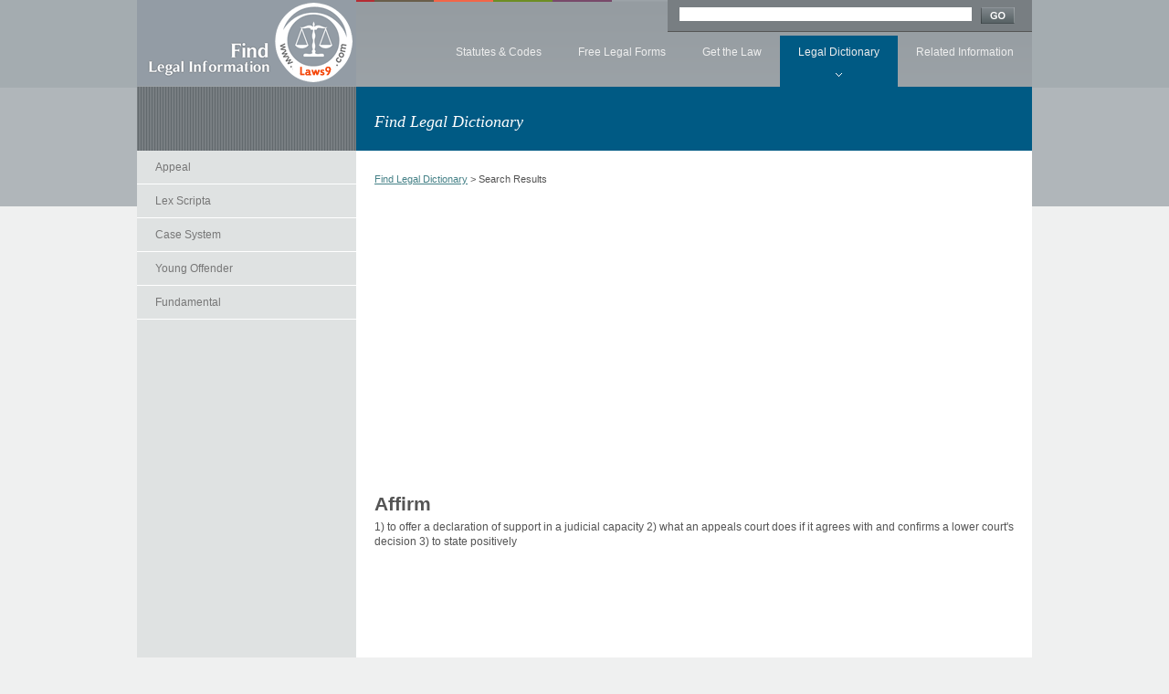

--- FILE ---
content_type: text/html; charset=utf-8
request_url: http://www.laws9.com/dictionary/affirm.html
body_size: 7819
content:
<!DOCTYPE html PUBLIC "-//W3C//DTD XHTML 1.0 Strict//EN" "http://www.w3.org/TR/xhtml1/DTD/xhtml1-strict.dtd">
<html xmlns="http://www.w3.org/1999/xhtml">
	<head>
		<meta http-equiv="X-UA-Compatible" content="IE=EmulateIE7" />
		<meta http-equiv="content-type" content="text/html; charset=utf-8" />
	<title>affirm - Legal Dictionary - USA Laws Searching</title>
	<meta name="description" content="Find Affirm Dictionary, Affirm, Affirm(s), USA Law, USA Laws, USA Affirm, Dictionary, Dictionary(s), USA Law, USA Laws, USA Dictionary Legal Information." />
	<meta name="keywords" content="Affirm Dictionary,Affirm,Affirm(s),USA Law,USA Laws,USA Affirm,Dictionary,Dictionary(s),USA Law,USA Laws,USA Dictionary" />
		<meta name="robots" content="INDEX,FOLLOW" />
	<link rel="icon" href="/favicon.ico" type="image/x-icon" />
	<link rel="shortcut icon" href="/favicon.ico" type="image/x-icon" />
<script async src="//pagead2.googlesyndication.com/pagead/js/adsbygoogle.js"></script>
<script>
     (adsbygoogle = window.adsbygoogle || []).push({
          google_ad_client: "ca-pub-2360474309155876",
          enable_page_level_ads: true
     });
</script>
<link rel="stylesheet" type="text/css" href="/themes/default/images/style.css" /></head>
<BODY id=public>
<DIV id=livearea>
<DIV id=header>
<DIV id=globalnavigation>
<H1><A href="http://www.laws9.com">Find Legal Information</A></H1>
<UL id=nav>
  <LI><A 
  href="/statutes">Statutes & Codes</A> 
  <!-- /.subnav1 --></LI>
  <LI><A 
  href="/legal-forms">Free Legal Forms</A> 
    <LI><A 
  href="/getlaw">Get the Law</A> 
  <UL>
    <LI><A 
    href="/cfr">C.F.R.</A> </LI>
    <LI><A 
    href="/uscode">U.S. Code</A> </LI>
    <LI><A 
    href="/constitution">Constitution</A> </LI>
    <LI><A 
    href="/rules">Federal Rules</A> </LI>
    <LI><A 
    href="/courtcases/">Supreme Court Cases</A> </LI>
   </UL><!-- /.subnav3 --></LI>
  <LI class="selected"><A 
  href="/dictionary">Legal Dictionary</A> 
  <!-- /.subnav4 --></LI>
    <LI class="last"><A href="/info">Related Information</A> 
  <UL>
    <LI><A href="/library">Public Libraries</A> </LI>
    <LI><A 
    href="/offenders/">Sex Offenders</A> </LI>
    <LI><A 
    href="/missingkids/">Missing Children</A> 
    </LI>
    <LI><A 
    href="/calculator/mortgage">Free Calculators Online</A> </LI>
    </UL><!-- /.subnav6.last --></LI></UL><!-- /#nav -->
<!-- Search Bar -->
<DIV id=searchbox>
<DIV class=container>

<DIV id=standard>
<form name="qsearch" method="get" action="" onsubmit="if(this.q.value==''){alert('Please enter Keyword!');return false;}window.location='/search/'+this.q.value;return false;">
<!-- /.togglebutton --><INPUT id=searchinput maxLength=50 name="q" value="" style="width:320px"> <INPUT id=searchgo type=image 
src="/themes/default/images/ui-button-go.gif" 
name=searchgo> </DIV><!-- /#standard --></FORM><!-- /#searchform --><BR 
class=clear></DIV><!-- /.container --></DIV><!-- /#searchbox --><!-- Search Bar ================================================================================ --></DIV><!-- /.globalnavigation --><!-- Flexible Messaging Area =================================================================== -->
<DIV class="fma subpage">
<DIV class=container>
<H2>Find Legal Dictionary</H2>
<div style="float:right;margin:25px 20px 0 0">
	<!-- AddThis Button BEGIN -->
<div class="addthis_toolbox addthis_default_style ">
<a class="addthis_button_preferred_1"></a>
<a class="addthis_button_preferred_2"></a>
<a class="addthis_button_preferred_3"></a>
<a class="addthis_button_preferred_4"></a>
<a class="addthis_button_compact"></a>
<a class="addthis_counter addthis_bubble_style"></a>
</div>
<script type="text/javascript" src="http://s7.addthis.com/js/250/addthis_widget.js#pubid=xa-4f8664292c38b120"></script>
<!-- AddThis Button END -->
</div>
</DIV><!-- /.container --></DIV><!-- /.fma.subpage -->
</DIV>
<!-- /div id = header -->
<!-- Content -->
<DIV id=content>
<DIV class="col sidebar">
<UL class=subnav>
	  <LI><A href="/dictionary/appeal.html">Appeal</A> 
  	  </LI>
      <LI><A href="/dictionary/lex-scripta.html">Lex Scripta</A> 
  	  </LI>
      <LI><A href="/dictionary/case-system.html">Case System</A> 
  	  </LI>
      <LI><A href="/dictionary/young-offender.html">Young Offender</A> 
  	  </LI>
      <LI><A href="/dictionary/fundamental.html">Fundamental</A> 
  	  </LI>
    <li><div><script async src="//pagead2.googlesyndication.com/pagead/js/adsbygoogle.js"></script>
<!-- auto_size -->
<ins class="adsbygoogle"
     style="display:block"
     data-ad-client="ca-pub-2360474309155876"
     data-ad-slot="4134428941"
     data-ad-format="auto"></ins>
<script>
(adsbygoogle = window.adsbygoogle || []).push({});
</script></div></li>
      <LI><A href="/dictionary/grandfather-clause.html">Grandfather Clause</A> 
  	  </LI>
      <LI><A href="/dictionary/bill-of-lading.html">Bill Of Lading</A> 
  	  </LI>
      <LI><A href="/dictionary/constructive-dismissal.html">Constructive Dismissal</A> 
  	  </LI>
      <LI><A href="/dictionary/benefit.html">Benefit</A> 
  	  </LI>
      <LI><A href="/dictionary/employment-standards.html">Employment Standards</A> 
  	  </LI>
      <LI><A href="/dictionary/admissible-evidence.html">Admissible Evidence</A> 
  	  </LI>
      <LI><A href="/dictionary/heresy.html">Heresy</A> 
  	  </LI>
      <LI><A href="/dictionary/exhibit.html">Exhibit</A> 
  	  </LI>
      <LI><A href="/dictionary/amended-complaint.html">Amended Complaint</A> 
  	  </LI>
      <LI><A href="/dictionary/delegatus-non-potest-delegare.html">Delegatus Non Potest Delegare</A> 
  	  </LI>
      <LI><A href="/dictionary/exculpate.html">Exculpate</A> 
  	  </LI>
      <LI><A href="/dictionary/passport.html">Passport</A> 
  	  </LI>
      <LI><A href="/dictionary/abortion.html">Abortion</A> 
  	  </LI>
      <LI><A href="/dictionary/adeem.html">Adeem</A> 
  	  </LI>
      <LI><A href="/dictionary/statute-of-uses.html">Statute Of Uses</A> 
  	  </LI>
      
</DIV><!-- /col.sidebar --><DIV class="col main fullwdith">

<DIV class=breadcrumbs>
<P><A href="/dictionary">Find Legal Dictionary</A> &gt; Search Results</P></DIV><!-- /.breadcrumbs -->

<DIV class="col one">
	
        <br class="clear" />
        <div><script async src="//pagead2.googlesyndication.com/pagead/js/adsbygoogle.js"></script>
<!-- 336 -->
<ins class="adsbygoogle"
     style="display:inline-block;width:336px;height:280px"
     data-ad-client="ca-pub-2360474309155876"
     data-ad-slot="1068164942"></ins>
<script>
(adsbygoogle = window.adsbygoogle || []).push({});
</script></div>        
<h3>Affirm</h3>
<div>1) to offer a declaration of support in a judicial capacity 2) what an appeals 
court does if it agrees with and confirms a lower court's decision 3) to state 
positively<span class="ecxApple-converted-space">&nbsp;</span></div>
</tr>
        <br class="clear" />
        <div class="pager">    </div>
        </div>

<BR></DIV><!-- /.col.one --><!-- /.col.two --></DIV><!-- /.col.main --></DIV><!-- /div id = content -->
<BR class=clear></DIV>
<!-- /div id = livearea -->
<DIV></DIV><!-- /.col.one -->
<DIV></DIV><!-- /.col.main -->
<DIV></DIV><!-- /#content --><BR class=clear>
<DIV></DIV><!-- /#livearea -->

<!-- Footer-->
<DIV id=footer>
<DIV class=container>
<P class=copyright>Copyright &copy; 2012-2022 Laws9.Com All rights reserved. </P><!-- /.copyright -->
<P class=footerlinks><A 
href="/contactus.html">Contact Us</A> | <A href="/aboutus.html">About Us</A> | <A 
href="/terms.html">Terms</A> | <A 
href="/privacy.html">Privacy</A></P><!-- /.footerlinks -->
</DIV><!-- /.container -->
</DIV><!-- /footer -->
</BODY></HTML>


--- FILE ---
content_type: text/html; charset=utf-8
request_url: https://www.google.com/recaptcha/api2/aframe
body_size: 250
content:
<!DOCTYPE HTML><html><head><meta http-equiv="content-type" content="text/html; charset=UTF-8"></head><body><script nonce="kE5MBMIfInQIYYrrbq6S5w">/** Anti-fraud and anti-abuse applications only. See google.com/recaptcha */ try{var clients={'sodar':'https://pagead2.googlesyndication.com/pagead/sodar?'};window.addEventListener("message",function(a){try{if(a.source===window.parent){var b=JSON.parse(a.data);var c=clients[b['id']];if(c){var d=document.createElement('img');d.src=c+b['params']+'&rc='+(localStorage.getItem("rc::a")?sessionStorage.getItem("rc::b"):"");window.document.body.appendChild(d);sessionStorage.setItem("rc::e",parseInt(sessionStorage.getItem("rc::e")||0)+1);localStorage.setItem("rc::h",'1768580125239');}}}catch(b){}});window.parent.postMessage("_grecaptcha_ready", "*");}catch(b){}</script></body></html>

--- FILE ---
content_type: text/css
request_url: http://www.laws9.com/themes/default/images/style.css
body_size: 41528
content:
HTML {
	BORDER-TOP-WIDTH: 0px; PADDING-RIGHT: 0px; PADDING-LEFT: 0px; BORDER-LEFT-WIDTH: 0px; FONT-SIZE: 100%; BORDER-BOTTOM-WIDTH: 0px; PADDING-BOTTOM: 0px; MARGIN: 0px; VERTICAL-ALIGN: baseline; PADDING-TOP: 0px; FONT-FAMILY: inherit; BORDER-RIGHT-WIDTH: 0px; outline: 0
}
BODY {
	BORDER-TOP-WIDTH: 0px; PADDING-RIGHT: 0px; PADDING-LEFT: 0px; BORDER-LEFT-WIDTH: 0px; FONT-SIZE: 100%; BORDER-BOTTOM-WIDTH: 0px; PADDING-BOTTOM: 0px; MARGIN: 0px; VERTICAL-ALIGN: baseline; PADDING-TOP: 0px; FONT-FAMILY: inherit; BORDER-RIGHT-WIDTH: 0px; outline: 0
}
DIV {
	BORDER-TOP-WIDTH: 0px; PADDING-RIGHT: 0px; PADDING-LEFT: 0px; BORDER-LEFT-WIDTH: 0px; FONT-SIZE: 100%; BORDER-BOTTOM-WIDTH: 0px; PADDING-BOTTOM: 0px; MARGIN: 0px; VERTICAL-ALIGN: baseline; PADDING-TOP: 0px; FONT-FAMILY: inherit; BORDER-RIGHT-WIDTH: 0px; outline: 0
}
SPAN {
	BORDER-TOP-WIDTH: 0px; PADDING-RIGHT: 0px; PADDING-LEFT: 0px; BORDER-LEFT-WIDTH: 0px; FONT-SIZE: 100%; BORDER-BOTTOM-WIDTH: 0px; PADDING-BOTTOM: 0px; MARGIN: 0px; VERTICAL-ALIGN: baseline; PADDING-TOP: 0px; FONT-FAMILY: inherit; BORDER-RIGHT-WIDTH: 0px; outline: 0
}
APPLET {
	BORDER-TOP-WIDTH: 0px; PADDING-RIGHT: 0px; PADDING-LEFT: 0px; BORDER-LEFT-WIDTH: 0px; FONT-SIZE: 100%; BORDER-BOTTOM-WIDTH: 0px; PADDING-BOTTOM: 0px; MARGIN: 0px; VERTICAL-ALIGN: baseline; PADDING-TOP: 0px; FONT-FAMILY: inherit; BORDER-RIGHT-WIDTH: 0px; outline: 0
}
OBJECT {
	BORDER-TOP-WIDTH: 0px; PADDING-RIGHT: 0px; PADDING-LEFT: 0px; BORDER-LEFT-WIDTH: 0px; FONT-SIZE: 100%; BORDER-BOTTOM-WIDTH: 0px; PADDING-BOTTOM: 0px; MARGIN: 0px; VERTICAL-ALIGN: baseline; PADDING-TOP: 0px; FONT-FAMILY: inherit; BORDER-RIGHT-WIDTH: 0px; outline: 0
}
IFRAME {
	BORDER-TOP-WIDTH: 0px; PADDING-RIGHT: 0px; PADDING-LEFT: 0px; BORDER-LEFT-WIDTH: 0px; FONT-SIZE: 100%; BORDER-BOTTOM-WIDTH: 0px; PADDING-BOTTOM: 0px; MARGIN: 0px; VERTICAL-ALIGN: baseline; PADDING-TOP: 0px; FONT-FAMILY: inherit; BORDER-RIGHT-WIDTH: 0px; outline: 0
}
H1 {
	BORDER-TOP-WIDTH: 0px; PADDING-RIGHT: 0px; PADDING-LEFT: 0px; BORDER-LEFT-WIDTH: 0px; FONT-SIZE: 100%; BORDER-BOTTOM-WIDTH: 0px; PADDING-BOTTOM: 0px; MARGIN: 0px; VERTICAL-ALIGN: baseline; PADDING-TOP: 0px; FONT-FAMILY: inherit; BORDER-RIGHT-WIDTH: 0px; outline: 0
}
H2 {
	BORDER-TOP-WIDTH: 0px; PADDING-RIGHT: 0px; PADDING-LEFT: 0px; BORDER-LEFT-WIDTH: 0px; FONT-SIZE: 100%; BORDER-BOTTOM-WIDTH: 0px; PADDING-BOTTOM: 0px; MARGIN: 0px; VERTICAL-ALIGN: baseline; PADDING-TOP: 0px; FONT-FAMILY: inherit; BORDER-RIGHT-WIDTH: 0px; outline: 0
}
H3 {
	BORDER-TOP-WIDTH: 0px; PADDING-RIGHT: 0px; PADDING-LEFT: 0px; BORDER-LEFT-WIDTH: 0px; FONT-SIZE: 100%; BORDER-BOTTOM-WIDTH: 0px; PADDING-BOTTOM: 0px; MARGIN: 0px; VERTICAL-ALIGN: baseline; PADDING-TOP: 0px; FONT-FAMILY: inherit; BORDER-RIGHT-WIDTH: 0px; outline: 0
}
H4 {
	BORDER-TOP-WIDTH: 0px; PADDING-RIGHT: 0px; PADDING-LEFT: 0px; BORDER-LEFT-WIDTH: 0px; FONT-SIZE: 100%; BORDER-BOTTOM-WIDTH: 0px; PADDING-BOTTOM: 0px; MARGIN: 0px; VERTICAL-ALIGN: baseline; PADDING-TOP: 0px; FONT-FAMILY: inherit; BORDER-RIGHT-WIDTH: 0px; outline: 0
}
H5 {
	BORDER-TOP-WIDTH: 0px; PADDING-RIGHT: 0px; PADDING-LEFT: 0px; BORDER-LEFT-WIDTH: 0px; FONT-SIZE: 100%; BORDER-BOTTOM-WIDTH: 0px; PADDING-BOTTOM: 0px; MARGIN: 0px; VERTICAL-ALIGN: baseline; PADDING-TOP: 0px; FONT-FAMILY: inherit; BORDER-RIGHT-WIDTH: 0px; outline: 0
}
H6 {
	BORDER-TOP-WIDTH: 0px; PADDING-RIGHT: 0px; PADDING-LEFT: 0px; BORDER-LEFT-WIDTH: 0px; FONT-SIZE: 100%; BORDER-BOTTOM-WIDTH: 0px; PADDING-BOTTOM: 0px; MARGIN: 0px; VERTICAL-ALIGN: baseline; PADDING-TOP: 0px; FONT-FAMILY: inherit; BORDER-RIGHT-WIDTH: 0px; outline: 0
}
P {
	BORDER-TOP-WIDTH: 0px; PADDING-RIGHT: 0px; PADDING-LEFT: 0px; BORDER-LEFT-WIDTH: 0px; FONT-SIZE: 100%; BORDER-BOTTOM-WIDTH: 0px; PADDING-BOTTOM: 0px; MARGIN: 0px; VERTICAL-ALIGN: baseline; PADDING-TOP: 0px; FONT-FAMILY: inherit; BORDER-RIGHT-WIDTH: 0px; outline: 0
}
BLOCKQUOTE {
	BORDER-TOP-WIDTH: 0px; PADDING-RIGHT: 0px; PADDING-LEFT: 0px; BORDER-LEFT-WIDTH: 0px; FONT-SIZE: 100%; BORDER-BOTTOM-WIDTH: 0px; PADDING-BOTTOM: 0px; MARGIN: 0px; VERTICAL-ALIGN: baseline; PADDING-TOP: 0px; FONT-FAMILY: inherit; BORDER-RIGHT-WIDTH: 0px; outline: 0
}
PRE {
	BORDER-TOP-WIDTH: 0px; PADDING-RIGHT: 0px; PADDING-LEFT: 0px; BORDER-LEFT-WIDTH: 0px; FONT-SIZE: 100%; BORDER-BOTTOM-WIDTH: 0px; PADDING-BOTTOM: 0px; MARGIN: 0px; VERTICAL-ALIGN: baseline; PADDING-TOP: 0px; FONT-FAMILY: inherit; BORDER-RIGHT-WIDTH: 0px; outline: 0
}
A {
	BORDER-TOP-WIDTH: 0px; PADDING-RIGHT: 0px; PADDING-LEFT: 0px; BORDER-LEFT-WIDTH: 0px; FONT-SIZE: 100%; BORDER-BOTTOM-WIDTH: 0px; PADDING-BOTTOM: 0px; MARGIN: 0px; VERTICAL-ALIGN: baseline; PADDING-TOP: 0px; FONT-FAMILY: inherit; BORDER-RIGHT-WIDTH: 0px; outline: 0
}
abbr {
	BORDER-TOP-WIDTH: 0px; PADDING-RIGHT: 0px; PADDING-LEFT: 0px; BORDER-LEFT-WIDTH: 0px; FONT-SIZE: 100%; BORDER-BOTTOM-WIDTH: 0px; PADDING-BOTTOM: 0px; MARGIN: 0px; VERTICAL-ALIGN: baseline; PADDING-TOP: 0px; FONT-FAMILY: inherit; BORDER-RIGHT-WIDTH: 0px; outline: 0
}
ACRONYM {
	BORDER-TOP-WIDTH: 0px; PADDING-RIGHT: 0px; PADDING-LEFT: 0px; BORDER-LEFT-WIDTH: 0px; FONT-SIZE: 100%; BORDER-BOTTOM-WIDTH: 0px; PADDING-BOTTOM: 0px; MARGIN: 0px; VERTICAL-ALIGN: baseline; PADDING-TOP: 0px; FONT-FAMILY: inherit; BORDER-RIGHT-WIDTH: 0px; outline: 0
}
ADDRESS {
	BORDER-TOP-WIDTH: 0px; PADDING-RIGHT: 0px; PADDING-LEFT: 0px; BORDER-LEFT-WIDTH: 0px; FONT-SIZE: 100%; BORDER-BOTTOM-WIDTH: 0px; PADDING-BOTTOM: 0px; MARGIN: 0px; VERTICAL-ALIGN: baseline; PADDING-TOP: 0px; FONT-FAMILY: inherit; BORDER-RIGHT-WIDTH: 0px; outline: 0
}
BIG {
	BORDER-TOP-WIDTH: 0px; PADDING-RIGHT: 0px; PADDING-LEFT: 0px; BORDER-LEFT-WIDTH: 0px; FONT-SIZE: 100%; BORDER-BOTTOM-WIDTH: 0px; PADDING-BOTTOM: 0px; MARGIN: 0px; VERTICAL-ALIGN: baseline; PADDING-TOP: 0px; FONT-FAMILY: inherit; BORDER-RIGHT-WIDTH: 0px; outline: 0
}
CITE {
	BORDER-TOP-WIDTH: 0px; PADDING-RIGHT: 0px; PADDING-LEFT: 0px; BORDER-LEFT-WIDTH: 0px; FONT-SIZE: 100%; BORDER-BOTTOM-WIDTH: 0px; PADDING-BOTTOM: 0px; MARGIN: 0px; VERTICAL-ALIGN: baseline; PADDING-TOP: 0px; FONT-FAMILY: inherit; BORDER-RIGHT-WIDTH: 0px; outline: 0
}
CODE {
	BORDER-TOP-WIDTH: 0px; PADDING-RIGHT: 0px; PADDING-LEFT: 0px; BORDER-LEFT-WIDTH: 0px; FONT-SIZE: 100%; BORDER-BOTTOM-WIDTH: 0px; PADDING-BOTTOM: 0px; MARGIN: 0px; VERTICAL-ALIGN: baseline; PADDING-TOP: 0px; FONT-FAMILY: inherit; BORDER-RIGHT-WIDTH: 0px; outline: 0
}
DEL {
	BORDER-TOP-WIDTH: 0px; PADDING-RIGHT: 0px; PADDING-LEFT: 0px; BORDER-LEFT-WIDTH: 0px; FONT-SIZE: 100%; BORDER-BOTTOM-WIDTH: 0px; PADDING-BOTTOM: 0px; MARGIN: 0px; VERTICAL-ALIGN: baseline; PADDING-TOP: 0px; FONT-FAMILY: inherit; BORDER-RIGHT-WIDTH: 0px; outline: 0
}
DFN {
	BORDER-TOP-WIDTH: 0px; PADDING-RIGHT: 0px; PADDING-LEFT: 0px; BORDER-LEFT-WIDTH: 0px; FONT-SIZE: 100%; BORDER-BOTTOM-WIDTH: 0px; PADDING-BOTTOM: 0px; MARGIN: 0px; VERTICAL-ALIGN: baseline; PADDING-TOP: 0px; FONT-FAMILY: inherit; BORDER-RIGHT-WIDTH: 0px; outline: 0
}
EM {
	BORDER-TOP-WIDTH: 0px; PADDING-RIGHT: 0px; PADDING-LEFT: 0px; BORDER-LEFT-WIDTH: 0px; FONT-SIZE: 100%; BORDER-BOTTOM-WIDTH: 0px; PADDING-BOTTOM: 0px; MARGIN: 0px; VERTICAL-ALIGN: baseline; PADDING-TOP: 0px; FONT-FAMILY: inherit; BORDER-RIGHT-WIDTH: 0px; outline: 0
}
FONT {
	BORDER-TOP-WIDTH: 0px; PADDING-RIGHT: 0px; PADDING-LEFT: 0px; BORDER-LEFT-WIDTH: 0px; FONT-SIZE: 100%; BORDER-BOTTOM-WIDTH: 0px; PADDING-BOTTOM: 0px; MARGIN: 0px; VERTICAL-ALIGN: baseline; PADDING-TOP: 0px; FONT-FAMILY: inherit; BORDER-RIGHT-WIDTH: 0px; outline: 0
}
IMG {
	BORDER-TOP-WIDTH: 0px; PADDING-RIGHT: 0px; PADDING-LEFT: 0px; BORDER-LEFT-WIDTH: 0px; FONT-SIZE: 100%; BORDER-BOTTOM-WIDTH: 0px; PADDING-BOTTOM: 0px; MARGIN: 0px; VERTICAL-ALIGN: baseline; PADDING-TOP: 0px; FONT-FAMILY: inherit; BORDER-RIGHT-WIDTH: 0px; outline: 0
}
INS {
	BORDER-TOP-WIDTH: 0px; PADDING-RIGHT: 0px; PADDING-LEFT: 0px; BORDER-LEFT-WIDTH: 0px; FONT-SIZE: 100%; BORDER-BOTTOM-WIDTH: 0px; PADDING-BOTTOM: 0px; MARGIN: 0px; VERTICAL-ALIGN: baseline; PADDING-TOP: 0px; FONT-FAMILY: inherit; BORDER-RIGHT-WIDTH: 0px; outline: 0
}
KBD {
	BORDER-TOP-WIDTH: 0px; PADDING-RIGHT: 0px; PADDING-LEFT: 0px; BORDER-LEFT-WIDTH: 0px; FONT-SIZE: 100%; BORDER-BOTTOM-WIDTH: 0px; PADDING-BOTTOM: 0px; MARGIN: 0px; VERTICAL-ALIGN: baseline; PADDING-TOP: 0px; FONT-FAMILY: inherit; BORDER-RIGHT-WIDTH: 0px; outline: 0
}
Q {
	BORDER-TOP-WIDTH: 0px; PADDING-RIGHT: 0px; PADDING-LEFT: 0px; BORDER-LEFT-WIDTH: 0px; FONT-SIZE: 100%; BORDER-BOTTOM-WIDTH: 0px; PADDING-BOTTOM: 0px; MARGIN: 0px; VERTICAL-ALIGN: baseline; PADDING-TOP: 0px; FONT-FAMILY: inherit; BORDER-RIGHT-WIDTH: 0px; outline: 0
}
S {
	BORDER-TOP-WIDTH: 0px; PADDING-RIGHT: 0px; PADDING-LEFT: 0px; BORDER-LEFT-WIDTH: 0px; FONT-SIZE: 100%; BORDER-BOTTOM-WIDTH: 0px; PADDING-BOTTOM: 0px; MARGIN: 0px; VERTICAL-ALIGN: baseline; PADDING-TOP: 0px; FONT-FAMILY: inherit; BORDER-RIGHT-WIDTH: 0px; outline: 0
}
SAMP {
	BORDER-TOP-WIDTH: 0px; PADDING-RIGHT: 0px; PADDING-LEFT: 0px; BORDER-LEFT-WIDTH: 0px; FONT-SIZE: 100%; BORDER-BOTTOM-WIDTH: 0px; PADDING-BOTTOM: 0px; MARGIN: 0px; VERTICAL-ALIGN: baseline; PADDING-TOP: 0px; FONT-FAMILY: inherit; BORDER-RIGHT-WIDTH: 0px; outline: 0
}
SMALL {
	BORDER-TOP-WIDTH: 0px; PADDING-RIGHT: 0px; PADDING-LEFT: 0px; BORDER-LEFT-WIDTH: 0px; FONT-SIZE: 100%; BORDER-BOTTOM-WIDTH: 0px; PADDING-BOTTOM: 0px; MARGIN: 0px; VERTICAL-ALIGN: baseline; PADDING-TOP: 0px; FONT-FAMILY: inherit; BORDER-RIGHT-WIDTH: 0px; outline: 0
}
STRIKE {
	BORDER-TOP-WIDTH: 0px; PADDING-RIGHT: 0px; PADDING-LEFT: 0px; BORDER-LEFT-WIDTH: 0px; FONT-SIZE: 100%; BORDER-BOTTOM-WIDTH: 0px; PADDING-BOTTOM: 0px; MARGIN: 0px; VERTICAL-ALIGN: baseline; PADDING-TOP: 0px; FONT-FAMILY: inherit; BORDER-RIGHT-WIDTH: 0px; outline: 0
}
STRONG {
	BORDER-TOP-WIDTH: 0px; PADDING-RIGHT: 0px; PADDING-LEFT: 0px; BORDER-LEFT-WIDTH: 0px; FONT-SIZE: 100%; BORDER-BOTTOM-WIDTH: 0px; PADDING-BOTTOM: 0px; MARGIN: 0px; VERTICAL-ALIGN: baseline; PADDING-TOP: 0px; FONT-FAMILY: inherit; BORDER-RIGHT-WIDTH: 0px; outline: 0
}
SUB {
	BORDER-TOP-WIDTH: 0px; PADDING-RIGHT: 0px; PADDING-LEFT: 0px; BORDER-LEFT-WIDTH: 0px; FONT-SIZE: 100%; BORDER-BOTTOM-WIDTH: 0px; PADDING-BOTTOM: 0px; MARGIN: 0px; VERTICAL-ALIGN: baseline; PADDING-TOP: 0px; FONT-FAMILY: inherit; BORDER-RIGHT-WIDTH: 0px; outline: 0
}
SUP {
	BORDER-TOP-WIDTH: 0px; PADDING-RIGHT: 0px; PADDING-LEFT: 0px; BORDER-LEFT-WIDTH: 0px; FONT-SIZE: 100%; BORDER-BOTTOM-WIDTH: 0px; PADDING-BOTTOM: 0px; MARGIN: 0px; VERTICAL-ALIGN: baseline; PADDING-TOP: 0px; FONT-FAMILY: inherit; BORDER-RIGHT-WIDTH: 0px; outline: 0
}
TT {
	BORDER-TOP-WIDTH: 0px; PADDING-RIGHT: 0px; PADDING-LEFT: 0px; BORDER-LEFT-WIDTH: 0px; FONT-SIZE: 100%; BORDER-BOTTOM-WIDTH: 0px; PADDING-BOTTOM: 0px; MARGIN: 0px; VERTICAL-ALIGN: baseline; PADDING-TOP: 0px; FONT-FAMILY: inherit; BORDER-RIGHT-WIDTH: 0px; outline: 0
}
VAR {
	BORDER-TOP-WIDTH: 0px; PADDING-RIGHT: 0px; PADDING-LEFT: 0px; BORDER-LEFT-WIDTH: 0px; FONT-SIZE: 100%; BORDER-BOTTOM-WIDTH: 0px; PADDING-BOTTOM: 0px; MARGIN: 0px; VERTICAL-ALIGN: baseline; PADDING-TOP: 0px; FONT-FAMILY: inherit; BORDER-RIGHT-WIDTH: 0px; outline: 0
}
DL {
	BORDER-TOP-WIDTH: 0px; PADDING-RIGHT: 0px; PADDING-LEFT: 0px; BORDER-LEFT-WIDTH: 0px; FONT-SIZE: 100%; BORDER-BOTTOM-WIDTH: 0px; PADDING-BOTTOM: 0px; MARGIN: 0px; VERTICAL-ALIGN: baseline; PADDING-TOP: 0px; FONT-FAMILY: inherit; BORDER-RIGHT-WIDTH: 0px; outline: 0
}
DT {
	BORDER-TOP-WIDTH: 0px; PADDING-RIGHT: 0px; PADDING-LEFT: 0px; BORDER-LEFT-WIDTH: 0px; FONT-SIZE: 100%; BORDER-BOTTOM-WIDTH: 0px; PADDING-BOTTOM: 0px; MARGIN: 0px; VERTICAL-ALIGN: baseline; PADDING-TOP: 0px; FONT-FAMILY: inherit; BORDER-RIGHT-WIDTH: 0px; outline: 0
}
DD {
	BORDER-TOP-WIDTH: 0px; PADDING-RIGHT: 0px; PADDING-LEFT: 0px; BORDER-LEFT-WIDTH: 0px; FONT-SIZE: 100%; BORDER-BOTTOM-WIDTH: 0px; PADDING-BOTTOM: 0px; MARGIN: 0px; VERTICAL-ALIGN: baseline; PADDING-TOP: 0px; FONT-FAMILY: inherit; BORDER-RIGHT-WIDTH: 0px; outline: 0
}
FIELDSET {
	BORDER-TOP-WIDTH: 0px; PADDING-RIGHT: 0px; PADDING-LEFT: 0px; BORDER-LEFT-WIDTH: 0px; FONT-SIZE: 100%; BORDER-BOTTOM-WIDTH: 0px; PADDING-BOTTOM: 0px; MARGIN: 0px; VERTICAL-ALIGN: baseline; PADDING-TOP: 0px; FONT-FAMILY: inherit; BORDER-RIGHT-WIDTH: 0px; outline: 0
}
FORM {
	BORDER-TOP-WIDTH: 0px; PADDING-RIGHT: 0px; PADDING-LEFT: 0px; BORDER-LEFT-WIDTH: 0px; FONT-SIZE: 100%; BORDER-BOTTOM-WIDTH: 0px; PADDING-BOTTOM: 0px; MARGIN: 0px; VERTICAL-ALIGN: baseline; PADDING-TOP: 0px; FONT-FAMILY: inherit; BORDER-RIGHT-WIDTH: 0px; outline: 0
}
LABEL {
	BORDER-TOP-WIDTH: 0px; PADDING-RIGHT: 0px; PADDING-LEFT: 0px; BORDER-LEFT-WIDTH: 0px; FONT-SIZE: 100%; BORDER-BOTTOM-WIDTH: 0px; PADDING-BOTTOM: 0px; MARGIN: 0px; VERTICAL-ALIGN: baseline; PADDING-TOP: 0px; FONT-FAMILY: inherit; BORDER-RIGHT-WIDTH: 0px; outline: 0
}
LEGEND {
	BORDER-TOP-WIDTH: 0px; PADDING-RIGHT: 0px; PADDING-LEFT: 0px; BORDER-LEFT-WIDTH: 0px; FONT-SIZE: 100%; BORDER-BOTTOM-WIDTH: 0px; PADDING-BOTTOM: 0px; MARGIN: 0px; VERTICAL-ALIGN: baseline; PADDING-TOP: 0px; FONT-FAMILY: inherit; BORDER-RIGHT-WIDTH: 0px; outline: 0
}
CAPTION {
	BORDER-TOP-WIDTH: 0px; PADDING-RIGHT: 0px; PADDING-LEFT: 0px; BORDER-LEFT-WIDTH: 0px; FONT-SIZE: 100%; BORDER-BOTTOM-WIDTH: 0px; PADDING-BOTTOM: 0px; MARGIN: 0px; VERTICAL-ALIGN: baseline; PADDING-TOP: 0px; FONT-FAMILY: inherit; BORDER-RIGHT-WIDTH: 0px; outline: 0
}
TBODY {
	BORDER-TOP-WIDTH: 0px; PADDING-RIGHT: 0px; PADDING-LEFT: 0px; BORDER-LEFT-WIDTH: 0px; FONT-SIZE: 100%; BORDER-BOTTOM-WIDTH: 0px; PADDING-BOTTOM: 0px; MARGIN: 0px; VERTICAL-ALIGN: baseline; PADDING-TOP: 0px; FONT-FAMILY: inherit; BORDER-RIGHT-WIDTH: 0px; outline: 0
}
TFOOT {
	BORDER-TOP-WIDTH: 0px; PADDING-RIGHT: 0px; PADDING-LEFT: 0px; BORDER-LEFT-WIDTH: 0px; FONT-SIZE: 100%; BORDER-BOTTOM-WIDTH: 0px; PADDING-BOTTOM: 0px; MARGIN: 0px; VERTICAL-ALIGN: baseline; PADDING-TOP: 0px; FONT-FAMILY: inherit; BORDER-RIGHT-WIDTH: 0px; outline: 0
}
THEAD {
	BORDER-TOP-WIDTH: 0px; PADDING-RIGHT: 0px; PADDING-LEFT: 0px; BORDER-LEFT-WIDTH: 0px; FONT-SIZE: 100%; BORDER-BOTTOM-WIDTH: 0px; PADDING-BOTTOM: 0px; MARGIN: 0px; VERTICAL-ALIGN: baseline; PADDING-TOP: 0px; FONT-FAMILY: inherit; BORDER-RIGHT-WIDTH: 0px; outline: 0
}
TH {
	BORDER-TOP-WIDTH: 0px; PADDING-RIGHT: 0px; PADDING-LEFT: 0px; BORDER-LEFT-WIDTH: 0px; FONT-SIZE: 100%; BORDER-BOTTOM-WIDTH: 0px; PADDING-BOTTOM: 0px; MARGIN: 0px; VERTICAL-ALIGN: baseline; PADDING-TOP: 0px; FONT-FAMILY: inherit; BORDER-RIGHT-WIDTH: 0px; outline: 0
}
P {
	MARGIN-TOP: 3px
}
:unknown {
	outline: 0
}
BODY {
	BACKGROUND: white; COLOR: black; LINE-HEIGHT: 1
}
TABLE {
	
}
CAPTION {
	
}
TH {
	
}
TD {
	
}
BLOCKQUOTE:unknown {
	content: ""
}
BLOCKQUOTE:unknown {
	content: ""
}
Q:unknown {
	content: ""
}
Q:unknown {
	content: ""
}
BLOCKQUOTE {
	quotes: "" ""
}
Q {
	quotes: "" ""
}
BODY {
	FONT-SIZE: 12px; BACKGROUND: url(bg.gif) #eff0f0 repeat-x 0px 0px; COLOR: #535353; LINE-HEIGHT: 140%; FONT-FAMILY: Arial, Verdana, sans-serif; TEXT-ALIGN: center
}
#homepage {
}
#livearea {
	MARGIN: 0px auto; WIDTH: 980px; TEXT-ALIGN: left
}
.clear {
	CLEAR: both
}
STRONG {
	FONT-WEIGHT: bold
}
HR {
	BORDER-TOP-WIDTH: 0px; BORDER-LEFT-WIDTH: 0px; BORDER-BOTTOM: #c9c9c9 1px solid; HEIGHT: 1px; BORDER-RIGHT-WIDTH: 0px
}
.skip {
	DISPLAY: none
}
A:link {
	COLOR: #777; TEXT-DECORATION: none
}
A:visited {
	COLOR: #777; TEXT-DECORATION: none
}
A:hover {
	COLOR: #777; TEXT-DECORATION: none
}
A:active {
	COLOR: #777; TEXT-DECORATION: none
}
A:hover {
	TEXT-DECORATION: underline
}
#header {
	BACKGROUND: url(bg-header.gif) no-repeat 0px 0px; FLOAT: left
}
#header H1 A:link {
	DISPLAY: block; BACKGROUND: url(logo.gif) no-repeat 0px 0px; FLOAT: left; WIDTH: 240px; TEXT-INDENT: -3000px; HEIGHT: 94px
}
#header H1 A:visited {
	DISPLAY: block; BACKGROUND: url(logo.gif) no-repeat 0px 0px; FLOAT: left; WIDTH: 240px; TEXT-INDENT: -3000px; HEIGHT: 94px
}
/*#header H1 A:hover {
	DISPLAY: block; BACKGROUND: url(logo.gif) no-repeat 0px 0px; FLOAT: left; WIDTH: 240px; TEXT-INDENT: -3000px; HEIGHT: 94px
}*/
#header H1 A:active {
	DISPLAY: block; BACKGROUND: url(logo.gif) no-repeat 0px 0px; FLOAT: left; WIDTH: 240px; TEXT-INDENT: -3000px; HEIGHT: 94px
}/*
#header H1 A:hover {
	BACKGROUND-POSITION: 0px -94px
}*/
#nav {
	BORDER-TOP-WIDTH: 0px; PADDING-RIGHT: 0px; DISPLAY: block; PADDING-LEFT: 0px; BORDER-LEFT-WIDTH: 0px; FONT-SIZE: 100%; Z-INDEX: 100; BORDER-BOTTOM-WIDTH: 0px; PADDING-BOTTOM: 0px; MARGIN: 0px; VERTICAL-ALIGN: baseline; PADDING-TOP: 0px; FONT-FAMILY: inherit; LIST-STYLE-TYPE: none; POSITION: relative; BORDER-RIGHT-WIDTH: 0px; outline: 0
}
#nav UL {
	BORDER-TOP-WIDTH: 0px; PADDING-RIGHT: 0px; DISPLAY: block; PADDING-LEFT: 0px; BORDER-LEFT-WIDTH: 0px; FONT-SIZE: 100%; Z-INDEX: 100; BORDER-BOTTOM-WIDTH: 0px; PADDING-BOTTOM: 0px; MARGIN: 0px; VERTICAL-ALIGN: baseline; PADDING-TOP: 0px; FONT-FAMILY: inherit; LIST-STYLE-TYPE: none; POSITION: relative; BORDER-RIGHT-WIDTH: 0px; outline: 0
}
#nav {
	FLOAT: right; PADDING-TOP: 39px
}
#nav LI A:link {
	PADDING-RIGHT: 20px; DISPLAY: block; PADDING-LEFT: 20px; PADDING-BOTTOM: 30px; COLOR: #eee; PADDING-TOP: 10px; TEXT-DECORATION: none
}
#nav LI A:visited {
	PADDING-RIGHT: 20px; DISPLAY: block; PADDING-LEFT: 20px; PADDING-BOTTOM: 30px; COLOR: #eee; PADDING-TOP: 10px; TEXT-DECORATION: none
}
#nav LI A:hover {
	PADDING-RIGHT: 20px; DISPLAY: block; PADDING-LEFT: 20px; PADDING-BOTTOM: 30px; COLOR: #eee; PADDING-TOP: 10px; TEXT-DECORATION: none
}
#nav LI A:active {
	PADDING-RIGHT: 20px; DISPLAY: block; PADDING-LEFT: 20px; PADDING-BOTTOM: 30px; COLOR: #eee; PADDING-TOP: 10px; TEXT-DECORATION: none
}
#nav LI A:hover {
	BACKGROUND: url(ui-arrow-down-fff.gif) #787e82 no-repeat center 40px
}
#nav LI.sfhover {
	BACKGROUND: url(ui-arrow-down-fff.gif) #787e82 no-repeat center 40px
}
#nav LI:hover {
	BACKGROUND: url(ui-arrow-down-fff.gif) #787e82 no-repeat center 40px
}
#nav LI {
	FLOAT: left; POSITION: relative
}
#nav LI UL {
	LEFT: -999em; BORDER-BOTTOM: #555 1px solid; POSITION: absolute; BACKGROUND-COLOR: #787e82
}
#nav LI:hover UL {
	LEFT: auto
}
#nav LI.last:hover UL {
	RIGHT: 0px; POSITION: absolute
}
#nav LI.sfhover UL {
	RIGHT: 0px; POSITION: absolute
}
#nav UL {
	WIDTH: 225px
}
#nav UL LI {
	DISPLAY: block; FLOAT: left; WIDTH: 100%
}
#nav UL LI A:link {
	PADDING-RIGHT: 15px; DISPLAY: block; PADDING-LEFT: 20px; BACKGROUND-IMAGE: none; PADDING-BOTTOM: 8px; LINE-HEIGHT: 120%; PADDING-TOP: 8px
}
#nav UL LI A:visited {
	PADDING-RIGHT: 15px; DISPLAY: block; PADDING-LEFT: 20px; BACKGROUND-IMAGE: none; PADDING-BOTTOM: 8px; LINE-HEIGHT: 120%; PADDING-TOP: 8px
}
#nav UL LI A:hover {
	PADDING-RIGHT: 15px; DISPLAY: block; PADDING-LEFT: 20px; BACKGROUND-IMAGE: none; PADDING-BOTTOM: 8px; LINE-HEIGHT: 120%; PADDING-TOP: 8px
}
#nav UL LI A:active {
	PADDING-RIGHT: 15px; DISPLAY: block; PADDING-LEFT: 20px; BACKGROUND-IMAGE: none; PADDING-BOTTOM: 8px; LINE-HEIGHT: 120%; PADDING-TOP: 8px
}
#nav UL LI A:hover {
	BACKGROUND-COLOR: #979ea3
}
#public #nav LI.subnav2 {
	BACKGROUND: url(ui-arrow-down-fff.gif) no-repeat center 40px
}
#public #nav LI.sfhover {
	BACKGROUND: url(ui-arrow-down-fff.gif) no-repeat center 40px
}
#nav LI.selected {
	BACKGROUND: url(ui-arrow-down-fff.gif) no-repeat center 40px;BACKGROUND-COLOR: #005a84
}
#public #nav LI.sfhover {
	BACKGROUND-COLOR: #005a84
}
#public #nav LI.subnav2:hover {
	BACKGROUND: url(ui-arrow-down-fff.gif) #787e82 no-repeat center 40px
}
#searchbox {
	Z-INDEX: 101; LEFT: 0px; WIDTH: 100%; COLOR: #eee; POSITION: absolute
}
#searchbox .container {
	MARGIN: 0px auto; WIDTH: 980px
}
#advanced {
	BACKGROUND: #787e82; LEFT: 416px; FLOAT: left; WIDTH: 550px; POSITION: relative
}
#advanced DIV {
	PADDING-RIGHT: 0px; PADDING-LEFT: 0px; FLOAT: left; PADDING-BOTTOM: 20px; WIDTH: 100%; PADDING-TOP: 0px
}
#advanced H3 {
	PADDING-RIGHT: 0px; PADDING-LEFT: 45px; FONT-WEIGHT: bold; FONT-SIZE: 10px; PADDING-BOTTOM: 15px; TEXT-TRANSFORM: uppercase; PADDING-TOP: 15px; LETTER-SPACING: 0.1em; BACKGROUND-COLOR: #6b7074
}
#advanced UL {
	BORDER-TOP-WIDTH: 0px; PADDING-RIGHT: 0px; PADDING-LEFT: 0px; BORDER-LEFT-WIDTH: 0px; FONT-SIZE: 100%; BORDER-BOTTOM-WIDTH: 0px; PADDING-BOTTOM: 0px; MARGIN: 0px; VERTICAL-ALIGN: baseline; PADDING-TOP: 0px; FONT-FAMILY: inherit; LIST-STYLE-TYPE: none; BORDER-RIGHT-WIDTH: 0px; outline: 0
}
#advanced UL.col {
	PADDING-RIGHT: 0px; PADDING-LEFT: 40px; FLOAT: left; PADDING-BOTTOM: 0px; PADDING-TOP: 20px; POSITION: relative
}
#advanced UL UL {
	PADDING-LEFT: 18px
}
#standard {
	CLEAR: left; PADDING-RIGHT: 8px; PADDING-LEFT: 8px; LEFT: 581px; FLOAT: left; PADDING-BOTTOM: 8px; WIDTH: 383px; PADDING-TOP: 8px; BORDER-BOTTOM: #555 1px solid; POSITION: relative; BACKGROUND-COLOR: #787e82
}
.togglebutton {
	PADDING-RIGHT: 0px; DISPLAY: inline; PADDING-LEFT: 0px; FLOAT: left; PADDING-BOTTOM: 0px; MARGIN: 0px; PADDING-TOP: 0px
}
#searchinput {
	PADDING-RIGHT: 0px; DISPLAY: inline; PADDING-LEFT: 0px; FLOAT: left; PADDING-BOTTOM: 0px; MARGIN: 0px; PADDING-TOP: 0px
}
#searchgo {
	PADDING-RIGHT: 0px; DISPLAY: inline; PADDING-LEFT: 0px; FLOAT: left; PADDING-BOTTOM: 0px; MARGIN: 0px; PADDING-TOP: 0px
}
.togglebutton A:link {
	FONT-SIZE: 9px; TEXT-TRANSFORM: uppercase; COLOR: #fff; TEXT-DECORATION: none
}
.togglebutton A:visited {
	FONT-SIZE: 9px; TEXT-TRANSFORM: uppercase; COLOR: #fff; TEXT-DECORATION: none
}
.togglebutton A:active {
	FONT-SIZE: 9px; TEXT-TRANSFORM: uppercase; COLOR: #fff; TEXT-DECORATION: none
}
.togglebutton A:hover {
	FONT-SIZE: 9px; TEXT-TRANSFORM: uppercase; COLOR: #fff; TEXT-DECORATION: none
}
.togglebutton A:hover {
	COLOR: #ccc
}
#searchinput {
	FONT-SIZE: 10px; MARGIN-LEFT: 5px; COLOR: #777; BORDER-TOP-STYLE: none; MARGIN-RIGHT: 10px; BORDER-RIGHT-STYLE: none; BORDER-LEFT-STYLE: none; HEIGHT: 15px; BORDER-BOTTOM-STYLE: none
}
.fma {
	FLOAT: left; WIDTH: 980px
}
#homepage .fma .container {
	FLOAT: left; WIDTH: 780px; POSITION: relative
}
#homepage .fma .container IMG {
	LEFT: 0px; FLOAT: left; TOP: 0px
}
#homepage .fma .container H4 {
	PADDING-RIGHT: 25px; PADDING-LEFT: 25px; FONT-WEIGHT: normal; FONT-SIZE: 15px; BACKGROUND: rgb(140,147,154); FILTER: alpha(opacity=90); LEFT: 0px; FLOAT: left; PADDING-BOTTOM: 16px; WIDTH: 730px; COLOR: #eee; BOTTOM: 0px; LINE-HEIGHT: 140%; PADDING-TOP: 16px; FONT-STYLE: oblique; FONT-FAMILY: 'Times New Roman',Arial, Georgia,  serif; POSITION: absolute
}
#homepage .fma .container H4 .more {
	FONT-WEIGHT: bold; FONT-SIZE: 11px; TEXT-TRANSFORM: uppercase; COLOR: #eee; FONT-STYLE: normal; FONT-FAMILY: Arial, Helvetica, sans-serif
}
#homepage .fma .container H4 .more {
	PADDING-RIGHT: 0.9em; BACKGROUND: url(ui-arrow-right-fff.gif) no-repeat right center
}
.quicklinks {
	FLOAT: left; WIDTH: 200px; BACKGROUND-COLOR: #eff0f0
}
.quicklinks H2 {
	PADDING-RIGHT: 0px; PADDING-LEFT: 20px; FONT-WEIGHT: bold; FONT-SIZE: 10px; BACKGROUND: url(ui-icon-links-eee.gif) #c1c1c1 no-repeat 9.5em center; PADDING-BOTTOM: 7px; TEXT-TRANSFORM: uppercase; COLOR: #eee; PADDING-TOP: 7px; LETTER-SPACING: 0.1em
}
.quicklinks UL {
	BORDER-TOP-WIDTH: 0px; PADDING-RIGHT: 0px; PADDING-LEFT: 0px; BORDER-LEFT-WIDTH: 0px; FONT-SIZE: 100%; BORDER-BOTTOM-WIDTH: 0px; PADDING-BOTTOM: 0px; MARGIN: 0px; VERTICAL-ALIGN: baseline; PADDING-TOP: 0px; FONT-FAMILY: inherit; LIST-STYLE-TYPE: none; BORDER-RIGHT-WIDTH: 0px; outline: 0
}
.quicklinks UL {
	PADDING-RIGHT: 0px; PADDING-LEFT: 0px; PADDING-BOTTOM: 0px; MARGIN: 0px; PADDING-TOP: 0px
}
.quicklinks UL LI {
	PADDING-RIGHT: 0px; PADDING-LEFT: 0px; PADDING-BOTTOM: 0px; MARGIN: 0px; PADDING-TOP: 0px
}
.quicklinks A:link {
	PADDING-RIGHT: 0px; DISPLAY: block; PADDING-LEFT: 20px; PADDING-BOTTOM: 0px; COLOR: #939393; LINE-HEIGHT: 25px; PADDING-TOP: 0px; TEXT-DECORATION: none
}
.quicklinks A:visited {
	PADDING-RIGHT: 0px; DISPLAY: block; PADDING-LEFT: 20px; PADDING-BOTTOM: 0px; COLOR: #939393; LINE-HEIGHT: 25px; PADDING-TOP: 0px; TEXT-DECORATION: none
}
.quicklinks A:hover {
	PADDING-RIGHT: 0px; DISPLAY: block; PADDING-LEFT: 20px; PADDING-BOTTOM: 0px; COLOR: #939393; LINE-HEIGHT: 25px; PADDING-TOP: 0px; TEXT-DECORATION: none
}
.quicklinks A:active {
	PADDING-RIGHT: 0px; DISPLAY: block; PADDING-LEFT: 20px; PADDING-BOTTOM: 0px; COLOR: #939393; LINE-HEIGHT: 25px; PADDING-TOP: 0px; TEXT-DECORATION: none
}
.quicklinks A:hover {
	COLOR: #eff0f0; BACKGROUND-COLOR: #939393
}
.quicklinks .separator {
	BORDER-BOTTOM: #c1c1c1 1px solid
}
.quicklinks HR {
	PADDING-RIGHT: 0px; BORDER-TOP: #c1c1c1 1px solid; PADDING-LEFT: 0px; BORDER-LEFT-WIDTH: 0px; BORDER-BOTTOM-WIDTH: 0px; PADDING-BOTTOM: 0px; MARGIN: 0px; PADDING-TOP: 0px; HEIGHT: 1px; BORDER-RIGHT-WIDTH: 0px
}
#content {
	FLOAT: left; WIDTH: 980px
}
#homepage #content {
	BACKGROUND-IMAGE: none
}
#homepage #content .shortcuts H2 {
	PADDING-RIGHT: 0px; PADDING-LEFT: 20px; FONT-WEIGHT: normal; FONT-SIZE: 18px; PADDING-BOTTOM: 20px; COLOR: #444; PADDING-TOP: 20px; FONT-FAMILY: Georgia, 'Times New Roman', serif
}
#homepage #content .shortcuts H2 EM {
	FONT-STYLE: oblique
}
#homepage #content .shortcuts UL {
	BORDER-TOP-WIDTH: 0px; PADDING-RIGHT: 0px; PADDING-LEFT: 20px; BORDER-LEFT-WIDTH: 0px; FONT-SIZE: 100%; BORDER-BOTTOM-WIDTH: 0px; PADDING-BOTTOM: 0px; MARGIN: 0px; VERTICAL-ALIGN: baseline; PADDING-TOP: 0px; FONT-FAMILY: inherit; LIST-STYLE-TYPE: none; BORDER-RIGHT-WIDTH: 0px; outline: 0
}
#homepage #content .shortcuts UL LI A {
	LINE-HEIGHT: 175%
}
#homepage #content A.more {
	PADDING-RIGHT: 1em; FONT-WEIGHT: bold; FONT-SIZE: 80%; BACKGROUND: url(ui-arrow-right.gif) no-repeat right center; TEXT-TRANSFORM: uppercase; COLOR: #72afb6; LETTER-SPACING: 0.05em
}
#homepage #content .row {
	FLOAT: left; PADDING-BOTTOM: 20px; WIDTH: 100%
}
#homepage #content .shortcuts {
	BACKGROUND: url(bg-row-shortcuts.gif) repeat-y 0px 0px; BORDER-BOTTOM: #ccc 1px solid
}
#homepage #content .col {
	FLOAT: left
}
#homepage #content .forthepublic {
	WIDTH: 240px
}
#homepage #content .forthemedia {
	WIDTH: 240px
}
#homepage #content .forthepublic {
	BORDER-TOP: #005a84 8px solid
}
#homepage #content .forthemedia {
	BORDER-TOP: #c0b02c 8px solid
}
#homepage #content .forlawyers {
	BORDER-TOP: #695e4a 8px solid; WIDTH: 500px; POSITION: relative
}
#homepage #lawyerlogin {
	PADDING-RIGHT: 20px; PADDING-LEFT: 20px; RIGHT: 0px; PADDING-BOTTOM: 20px; WIDTH: 160px; PADDING-TOP: 20px; POSITION: absolute; TOP: 60px; BACKGROUND-COLOR: #eff0f0
}
#homepage #lawyerlogin INPUT {
	COLOR: #777; BORDER-TOP-STYLE: none; BORDER-RIGHT-STYLE: none; BORDER-LEFT-STYLE: none; BORDER-BOTTOM-STYLE: none
}
#homepage #lawyerlogin P {
	PADDING-BOTTOM: 8px
}
#homepage #lawyerlogin H3 {
	FONT-WEIGHT: bold; FONT-SIZE: 10px; BACKGROUND: url(ui-icon-lock-91969a.gif) no-repeat 9.5em 0.5em; PADDING-BOTTOM: 1em; TEXT-TRANSFORM: uppercase; LETTER-SPACING: 0.1em
}
#homepage #lawyerlogin P A {
	FONT-SIZE: 10px; TEXT-DECORATION: underline
}
#homepage #lawyerlogin P A:hover {
	COLOR: #aaa; TEXT-DECORATION: none
}
.newsfeeds .col {
	WIDTH: 480px
}
.newsfeeds .highlights {
	WIDTH: 500px
}
.newsfeeds {
	BORDER-BOTTOM: #ccc 1px solid
}
.newsfeeds H2 {
	PADDING-RIGHT: 10px; PADDING-LEFT: 0px; FONT-WEIGHT: bold; FONT-SIZE: 12px; FLOAT: right; PADDING-BOTTOM: 15px; TEXT-TRANSFORM: uppercase; WIDTH: 450px; PADDING-TOP: 15px; BORDER-BOTTOM: #ccc 1px solid; LETTER-SPACING: 0.02em
}
.newsfeeds H2 A {
	FONT-WEIGHT: bold; COLOR: #555555
}
.newsfeeds H2 STRONG {
	DISPLAY: block; FLOAT: left
}
.newsfeeds H2 SPAN {
	DISPLAY: block; FLOAT: right
}
.newsfeeds H2 SPAN A {
	PADDING-RIGHT: 1em; FONT-WEIGHT: bold; FONT-SIZE: 80%; BACKGROUND: url(ui-icon-rss.gif) no-repeat right center; TEXT-TRANSFORM: uppercase; LETTER-SPACING: 0.05em
}
.newsfeeds .newsrelease {
	BORDER-TOP: #e5e5e5 8px solid
}
.newsfeeds .newsrelease DIV {
	PADDING-RIGHT: 0px; PADDING-LEFT: 0px; FLOAT: left; PADDING-BOTTOM: 12px; MARGIN-LEFT: 20px; PADDING-TOP: 12px; BORDER-BOTTOM: #ccc 1px solid
}
.newsfeeds .newsrelease DIV H5 {
	FONT-SIZE: 80%; FLOAT: left; TEXT-TRANSFORM: uppercase; WIDTH: 90px
}
.newsfeeds .newsrelease DIV P {
	FLOAT: left; WIDTH: 350px
}
.newsfeeds .newsrelease DIV P A {
	FONT-WEIGHT: bold; FLOAT: left; WIDTH: 350px; COLOR: #72afb6
}
.newsfeeds .highlights {
	BORDER-TOP: #cccccc 8px solid
}
.newsfeeds .highlights H2 {
	WIDTH: 470px
}
.newsfeeds .highlights P {
	PADDING-RIGHT: 20px; PADDING-LEFT: 20px; PADDING-BOTTOM: 0px; PADDING-TOP: 12px
}
.newsfeeds .highlights H5 {
	PADDING-RIGHT: 20px; PADDING-LEFT: 20px; PADDING-BOTTOM: 0px; PADDING-TOP: 12px
}
.right {
	PADDING-LEFT: 12px; FLOAT: right
}
.article {
	FLOAT: left
}
.newsfeeds .highlights H5 {
	FONT-SIZE: 80%; TEXT-TRANSFORM: uppercase; WIDTH: 90px
}
.sharewidget {
	BACKGROUND: url(bg-widget-share.gif) no-repeat 0px 0px; MARGIN: 20px auto 0px; WIDTH: 199px
}
.sharewidget .custom_images {
	PADDING-LEFT: 57px
}
.addthis_toolbox .custom_images A {
	PADDING-RIGHT: 0px; PADDING-LEFT: 0px; PADDING-BOTTOM: 0px; MARGIN: 0px; PADDING-TOP: 0px
}
.twitter {
	PADDING-BOTTOM: 30px
}
.twitter H2 {
	PADDING-RIGHT: 10px; PADDING-LEFT: 0px; FONT-WEIGHT: bold; FONT-SIZE: 12px; FLOAT: right; PADDING-BOTTOM: 15px; MARGIN-LEFT: 20px; TEXT-TRANSFORM: uppercase; WIDTH: 950px; PADDING-TOP: 15px; LETTER-SPACING: 0.02em
}
.twitter H2 STRONG {
	DISPLAY: block; FLOAT: left
}
.twitter H2 SPAN {
	DISPLAY: block; FLOAT: right
}
.twitter H2 SPAN A {
	PADDING-RIGHT: 1em; FONT-WEIGHT: bold; FONT-SIZE: 80%; TEXT-TRANSFORM: uppercase; LETTER-SPACING: 0.05em
}
.twitter P {
	PADDING-RIGHT: 20px; PADDING-LEFT: 20px; PADDING-BOTTOM: 0px; PADDING-TOP: 0px
}
#footer {
	COLOR: #eee; POSITION: relative; BACKGROUND-COLOR: #889095
}
#footer .container {
	MARGIN: 0px auto; WIDTH: 980px; PADDING-TOP: 50px; POSITION: relative; HEIGHT: 80px
}
#footer .copyright {
	RIGHT: 135px; LINE-HEIGHT: 25px; POSITION: absolute
}
#footer .footerlinks {
	LEFT: 125px; LINE-HEIGHT: 25px; POSITION: absolute
}
#footer A {
	PADDING-RIGHT: 5px; PADDING-LEFT: 5px; PADDING-BOTTOM: 0px; COLOR: #eee; PADDING-TOP: 0px
}
#footer .sociallinks {
	FLOAT: right; LINE-HEIGHT: 25px; POSITION: relative
}
#footer .sociallinks IMG {
	PADDING-RIGHT: 10px; DISPLAY: block; PADDING-LEFT: 0px; FLOAT: left; PADDING-BOTTOM: 0px; PADDING-TOP: 3px
}
.twocol .col {
	WIDTH: 100%
}
.twocol {
	
}
.twocol H2 {
	PADDING-RIGHT: 10px; PADDING-LEFT: 0px; FONT-WEIGHT: bold; FONT-SIZE: 12px; FLOAT: right; PADDING-BOTTOM: 15px; TEXT-TRANSFORM: uppercase; WIDTH: 100%; PADDING-TOP: 15px; BORDER-BOTTOM: #ccc 1px solid; LETTER-SPACING: 0.02em
}
.twocol H2 A {
	FONT-WEIGHT: bold; COLOR: #555555! important; TEXT-DECORATION: none! important
}
.twocol H2 STRONG {
	DISPLAY: block; FLOAT: left
}
.twocol H2 SPAN {
	DISPLAY: block; FLOAT: right
}
.twocol H2 SPAN A {
	PADDING-RIGHT: 1em; FONT-WEIGHT: bold; FONT-SIZE: 80%; BACKGROUND: url(ui-icon-rss.gif) no-repeat right center; TEXT-TRANSFORM: uppercase; LETTER-SPACING: 0.05em
}
.twocol DIV {
	PADDING-RIGHT: 0px; PADDING-LEFT: 0px; FLOAT: left; PADDING-BOTTOM: 2px; WIDTH: 100%; PADDING-TOP: 2px
}
.twocol DIV H5 {
	MARGIN-TOP: -2px; FONT-SIZE: 80%! important; FLOAT: left; TEXT-TRANSFORM: uppercase; WIDTH: 20%
}
.twocol DIV P {
	FLOAT: left; WIDTH: 80%
}
.subpage .container {
	BACKGROUND: url(bg-fma-pinstripe.gif) repeat-y 0px 0px; POSITION: relative; HEIGHT: 70px
}
.subpage .container {
	BACKGROUND-COLOR: #898f93
}
#aboutus .fma .container {
	BACKGROUND-COLOR: #72afb6
}
#public .fma .container {
	BACKGROUND-COLOR: #005a84
}
#lawyers .fma .container {
	BACKGROUND-COLOR: #c0b02c
}
#complaints .fma .container {
	BACKGROUND-COLOR: #b42c33
}
#becoming .fma .container {
	BACKGROUND-COLOR: #695e4a
}
#newsroom .fma .container {
	BACKGROUND-COLOR: #f26649
}
#membersarea .fma .container {
	BACKGROUND-COLOR: #78496a
}
#other .fma .container {
	BACKGROUND-COLOR: #6d8d23
}
.subpage H2 {
	FONT-WEIGHT: normal; FONT-SIZE: 150%; LEFT: 260px; WIDTH: 550px; COLOR: #fff; BOTTOM: 20px; LINE-HEIGHT: 130%; FONT-STYLE: oblique; FONT-FAMILY: Georgia, 'Times New Roman', serif; POSITION: absolute
}
#content {
	BACKGROUND: url(bg-content-sidebar-dfe2e2.gif) #fff repeat-y 0px 0px; POSITION: relative
}
#content .col {
	FLOAT: left
}
#content .sidebar {
	PADDING-BOTTOM: 40px; WIDTH: 240px
}
#content .sidebar .quicklinks {
	LEFT: 20px; POSITION: relative; TOP: 20px
}
#content .main {
	PADDING-RIGHT: 20px; PADDING-LEFT: 20px; PADDING-BOTTOM: 30px; WIDTH: 700px; PADDING-TOP: 0px
}
#content .breadcrumbs {
	PADDING-RIGHT: 0px; PADDING-LEFT: 0px; FONT-SIZE: 90%; PADDING-BOTTOM: 20px; PADDING-TOP: 20px
}
#content .sidebar UL {
	BORDER-TOP-WIDTH: 0px; PADDING-RIGHT: 0px; PADDING-LEFT: 0px; BORDER-LEFT-WIDTH: 0px; FONT-SIZE: 100%; BORDER-BOTTOM-WIDTH: 0px; PADDING-BOTTOM: 0px; MARGIN: 0px; VERTICAL-ALIGN: baseline; PADDING-TOP: 0px; FONT-FAMILY: inherit; LIST-STYLE-TYPE: none; BORDER-RIGHT-WIDTH: 0px; outline: 0
}
#content .sidebar .subnav LI {
	BORDER-BOTTOM: #fff 1px solid
}
#content .sidebar .subnav LI LI {
	BORDER-TOP-STYLE: none; BORDER-RIGHT-STYLE: none; BORDER-LEFT-STYLE: none; BORDER-BOTTOM-STYLE: none
}
#content .sidebar .subnav LI LI LI {
	BORDER-BOTTOM: #ddd 1px solid
}
#content .sidebar .subnav LI A {
	PADDING-RIGHT: 20px; DISPLAY: block; PADDING-LEFT: 20px; PADDING-BOTTOM: 10px; PADDING-TOP: 10px; TEXT-DECORATION: none
}
#content .sidebar .subnav LI A.selected {
	BACKGROUND-COLOR: #ccd0d0
}
#content .sidebar .subnav LI A:hover {
	BACKGROUND-COLOR: #ccd0d0
}
#content .sidebar .subnav UL {
	BACKGROUND-COLOR: #ebeded
}
#content .sidebar .subnav LI LI A {
	PADDING-LEFT: 32px; BACKGROUND: url(ui-bullet-square-959ca1.gif) no-repeat 22px 16px
}
#content .sidebar .subnav LI LI LI A {
	BACKGROUND-POSITION: 32px 16px; PADDING-LEFT: 46px
}
#content .single .one {
	WIDTH: 580px
}
#content .fullwdith .one {
	WIDTH: 700px
}
#content .double .one {
	WIDTH: 400px
}
#content .double .two {
	LEFT: 20px; WIDTH: 200px; POSITION: relative
}
#content .balanced .one {
	WIDTH: 340px
}
#content .balanced .two {
	LEFT: 20px; WIDTH: 340px; POSITION: relative
}
#content .triple .one {
	WIDTH: 220px
}
#content .triple .two {
	LEFT: 20px; WIDTH: 220px; POSITION: relative
}
#content .triple .three {
	LEFT: 40px; WIDTH: 220px; POSITION: relative
}
.url_link_btn {
	BORDER-TOP-WIDTH: 0px; PADDING-RIGHT: 3px! important; PADDING-LEFT: 3px! important; BORDER-LEFT-WIDTH: 0px; BORDER-BOTTOM-WIDTH: 0px; PADDING-BOTTOM: 1px! important; OVERFLOW: visible! important; CURSOR: pointer! important; COLOR: #458187; PADDING-TOP: 1px! important; BACKGROUND-COLOR: #fff! important; BORDER-RIGHT-WIDTH: 0px; TEXT-DECORATION: underline
}
#content .main A:link {
	COLOR: #458187; TEXT-DECORATION: underline
}
#content .main A:visited {
	COLOR: #458187; TEXT-DECORATION: underline
}
#content .main A:hover {
	COLOR: #458187; TEXT-DECORATION: underline
}
#content .main A:visited {
	COLOR: #858585; TEXT-DECORATION: underline
}
#content .main A:hover {
	COLOR: #8b8b8b; TEXT-DECORATION: none
}
#content .main .col P {
	PADDING-RIGHT: 0px; PADDING-LEFT: 0px; PADDING-BOTTOM: 0.3em; LINE-HEIGHT: 140%; PADDING-TOP: 0.3em
}
#content .main .col H1 {
	PADDING-RIGHT: 0px; PADDING-LEFT: 0px; PADDING-BOTTOM: 0.3em; LINE-HEIGHT: 140%; PADDING-TOP: 0.3em
}
#content .main .col H2 {
	PADDING-RIGHT: 0px; PADDING-LEFT: 0px; PADDING-BOTTOM: 0.3em; LINE-HEIGHT: 140%; PADDING-TOP: 0.3em
}
#content .main .col H3 {
	PADDING-RIGHT: 0px; PADDING-LEFT: 0px; PADDING-BOTTOM: 0.3em; LINE-HEIGHT: 140%; PADDING-TOP: 0.3em
}
#content .main .col H4 {
	PADDING-RIGHT: 0px; PADDING-LEFT: 0px; PADDING-BOTTOM: 0.3em; LINE-HEIGHT: 140%; PADDING-TOP: 0.3em
}
#content .main .col H5 {
	PADDING-RIGHT: 0px; PADDING-LEFT: 0px; PADDING-BOTTOM: 0.3em; LINE-HEIGHT: 140%; PADDING-TOP: 0.3em
}
#content .main .col H6 {
	PADDING-RIGHT: 0px; PADDING-LEFT: 0px; PADDING-BOTTOM: 0.3em; LINE-HEIGHT: 140%; PADDING-TOP: 0.3em
}
#content .main .col BLOCKQUOTE {
	PADDING-RIGHT: 0px; PADDING-LEFT: 0px; PADDING-BOTTOM: 0.3em; LINE-HEIGHT: 140%; PADDING-TOP: 0.3em
}
#content .main .col DL {
	PADDING-RIGHT: 0px; PADDING-LEFT: 0px; PADDING-BOTTOM: 0.3em; LINE-HEIGHT: 140%; PADDING-TOP: 0.3em
}
#content .main .col DT {
	PADDING-RIGHT: 0px; PADDING-LEFT: 0px; PADDING-BOTTOM: 0.3em; LINE-HEIGHT: 140%; PADDING-TOP: 0.3em
}
#content .main .col DD {
	PADDING-RIGHT: 0px; PADDING-LEFT: 0px; PADDING-BOTTOM: 0.3em; LINE-HEIGHT: 140%; PADDING-TOP: 0.3em
}
#content .main .col H1 {
	
}
#content .main .col H2 {
	
}
#content .main .col H3 {
	FONT-SIZE: 175%; COLOR: #555; LINE-HEIGHT: 110%; PADDING-TOP: 0.75em
}
#content .main .col H4 {
	FONT-WEIGHT: bold; FONT-SIZE: 115%; TEXT-TRANSFORM: uppercase; PADDING-TOP: 1.25em; LETTER-SPACING: 0.03em
}
#content .main .col H5 {
	FONT-WEIGHT: bold; FONT-SIZE: 113%; COLOR: #444444; PADDING-TOP: 1.25em
}
#content .main .col H6 {
	FONT-WEIGHT: bold; FONT-SIZE: 100%; TEXT-TRANSFORM: uppercase; PADDING-TOP: 1.25em; LETTER-SPACING: 0.03em
}
#content .main .col EM {
	FONT-STYLE: oblique
}
#content .main .col STRONG {
	FONT-WEIGHT: bold
}
#content .main .col BLOCKQUOTE {
	PADDING-LEFT: 1em; MARGIN-LEFT: 1em
}
f #content .two P EM {
	FONT-SIZE: 95%; FONT-FAMILY: Georgia, 'Times New Roman', serif
}
#content .main UL.summarylist LI {
	PADDING-BOTTOM: 1em
}
#content .main UL.summarylist STRONG {
	FONT-SIZE: 80%; TEXT-TRANSFORM: uppercase; COLOR: #888; LETTER-SPACING: 0.03em
}
TABLE {
	
}
TABLE TD {
	
}
TABLE TH {
	PADDING-RIGHT: 15px; PADDING-LEFT: 15px; FONT-SIZE: 90%; PADDING-BOTTOM: 20px; TEXT-TRANSFORM: uppercase; COLOR: #eee; LINE-HEIGHT: 120%; PADDING-TOP: 20px; LETTER-SPACING: 0.05em; BACKGROUND-COLOR: #777
}
TABLE TR.alt TD {
	
}
IMG.img_floatleft {
	BORDER-RIGHT: #999999 1px solid; BORDER-TOP: #999999 1px solid; FLOAT: left; MARGIN: 0px 8px 1px 0px; BORDER-LEFT: #999999 1px solid; BORDER-BOTTOM: #999999 1px solid
}
IMG.img_floatright {
	BORDER-RIGHT: #999999 1px solid; BORDER-TOP: #999999 1px solid; FLOAT: right; MARGIN: 0px 0px 1px 8px; BORDER-LEFT: #999999 1px solid; BORDER-BOTTOM: #999999 1px solid
}
IMG.img_noborder_floatleft {
	BORDER-TOP-WIDTH: 0px; BORDER-LEFT-WIDTH: 0px; FLOAT: left; BORDER-BOTTOM-WIDTH: 0px; MARGIN: 0px 8px 1px 0px; BORDER-RIGHT-WIDTH: 0px
}
IMG.img_noborder_floatright {
	BORDER-TOP-WIDTH: 0px; BORDER-LEFT-WIDTH: 0px; FLOAT: right; BORDER-BOTTOM-WIDTH: 0px; MARGIN: 0px 0px 1px 8px; BORDER-RIGHT-WIDTH: 0px
}
IMG.img_border {
	BORDER-RIGHT: #999999 1px solid; BORDER-TOP: #999999 1px solid; BORDER-LEFT: #999999 1px solid; BORDER-BOTTOM: #999999 1px solid
}
IMG.img_padding {
	MARGIN: 8px
}
IMG.img_border_padding {
	BORDER-RIGHT: #999999 1px solid; BORDER-TOP: #999999 1px solid; MARGIN: 8px; BORDER-LEFT: #999999 1px solid; BORDER-BOTTOM: #999999 1px solid
}
.smalltext {
	FONT-SIZE: 10px; COLOR: #666666
}
.pagetitle {
	FONT-WEIGHT: bold; FONT-SIZE: 15px
}
.heading1 {
	FONT-WEIGHT: 200; FONT-SIZE: 175%; COLOR: #555; LINE-HEIGHT: 110%; PADDING-TOP: 0.75em
}
.heading2 {
	FONT-WEIGHT: bold; FONT-SIZE: 115%; TEXT-TRANSFORM: uppercase; PADDING-TOP: 1.25em; LETTER-SPACING: 0.03em
}
.heading3 {
	FONT-WEIGHT: bold; FONT-SIZE: 113%; COLOR: #444; PADDING-TOP: 1.25em
}
.heading4 {
	FONT-WEIGHT: bold; FONT-SIZE: 100%; TEXT-TRANSFORM: uppercase; PADDING-TOP: 1.25em; LETTER-SPACING: 0.03em
}
.subtitle {
	FONT-SIZE: 14px; FONT-STYLE: italic
}
.homesmall {
	FONT-SIZE: 11px; COLOR: #333333
}
.bold {
	FONT-WEIGHT: bold; COLOR: #333333
}
DIV.img {
	BORDER-RIGHT: #999999 1px solid; PADDING-RIGHT: 5px; BORDER-TOP: #999999 1px solid; PADDING-LEFT: 5px; FLOAT: left; PADDING-BOTTOM: 5px; MARGIN: 2px; BORDER-LEFT: #999999 1px solid; WIDTH: auto; PADDING-TOP: 5px; BORDER-BOTTOM: #999999 1px solid; HEIGHT: auto; TEXT-ALIGN: center
}
DIV.img IMG {
	BORDER-RIGHT: #ffffff 1px solid; BORDER-TOP: #ffffff 1px solid; DISPLAY: inline; MARGIN: 3px; BORDER-LEFT: #ffffff 1px solid; BORDER-BOTTOM: #ffffff 1px solid
}
DIV.img A:hover IMG {
	BORDER-RIGHT: #72afb6 1px solid; BORDER-TOP: #72afb6 1px solid; BORDER-LEFT: #72afb6 1px solid; BORDER-BOTTOM: #72afb6 1px solid
}
TABLE.mygallery TD {
	BORDER-RIGHT: #999999 1px solid; PADDING-RIGHT: 8px; BORDER-TOP: #999999 1px solid; PADDING-LEFT: 8px; PADDING-BOTTOM: 8px; BORDER-LEFT: #999999 1px solid; PADDING-TOP: 8px; BORDER-BOTTOM: #999999 1px solid
}
DIV.myimg IMG {
	BORDER-RIGHT: #ffffff 1px solid; BORDER-TOP: #ffffff 1px solid; DISPLAY: inline; BORDER-LEFT: #ffffff 1px solid; BORDER-BOTTOM: #ffffff 1px solid; TEXT-ALIGN: center
}
DIV.myimg A:hover IMG {
	BORDER-RIGHT: #72afb6 1px solid; BORDER-TOP: #72afb6 1px solid; BORDER-LEFT: #72afb6 1px solid; BORDER-BOTTOM: #72afb6 1px solid
}

.submitbtn {
	BORDER-RIGHT: #000066 1px solid; PADDING-RIGHT: 3px! important; BORDER-TOP: #000066 1px solid; PADDING-LEFT: 3px! important; FONT-WEIGHT: 800! important; FONT-SIZE: 12px; PADDING-BOTTOM: 1px! important; OVERFLOW: visible! important; BORDER-LEFT: #000066 1px solid; CURSOR: pointer! important; COLOR: #ffffff! important; PADDING-TOP: 1px! important; BORDER-BOTTOM: #000066 1px solid; BACKGROUND-COLOR: #14368f! important; TEXT-DECORATION: none! important
}
.label {
	FONT-WEIGHT: bold
}